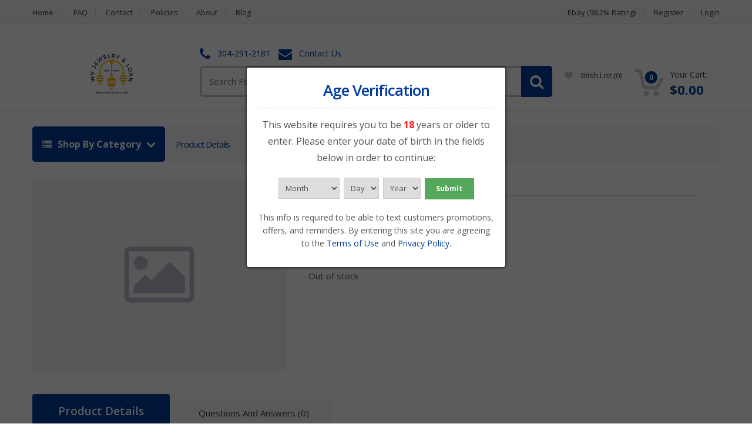

--- FILE ---
content_type: text/html; charset=utf-8
request_url: https://shop.westvapawn.com/product/smith-wesson-19-carry-competition-357-mag/3225
body_size: 7271
content:
<!DOCTYPE html>

<html>

<head>

<!-- TEST -->


	<!-- Meta -->
	<meta name="viewport" content="width=device-width, initial-scale=1.0, user-scalable=yes">
	<meta name="description" content="<p>SMITH &amp; WESSON MODEL 19-9, DOUBLE ACTION REVOLVER, CHAMBERED IN .357 MAGNUM. 2-1/2&quot; POWER PORT VENTED BARREL, TRIJICON TRITIUM FRONT SIGHT, COMES WITH WOOD AND RUBBER GRIP PLUS ORIGINAL HARD CASE. FIREARM IS A HANDGUN AND CAN ONLY BE SOLD TO WV RESIDENTS. ALL FIREARM PURCHASERS MUST COMPLETE AND PASS A BACKGROUND CHECK.&#160;</p> ">
	<meta name="keywords" content="Smith & Wesson 19 Carry Competition, .357 Mag">
	<meta name="author" content="PawnMate Inc.">
	<meta name="robots" content="all">

	<meta property="og:image" content="https://shop.westvapawn.com/files/inventory/ebay/3225/1699996838-lg.jpg" />
	<meta property="og:image:type" content="image/jpeg" />

	<link rel="canonical" href="https://shop.westvapawn.com/product/smith-wesson-19-carry-competition-357-mag/3225">

	<title>Smith & Wesson 19 Carry Competition, .357 Mag | West Virginia Jewelry and Loan</title>

	<!-- Bootstrap Core CSS -->
	<link rel="stylesheet" href="/assets/1/css/bootstrap.min.css">

	<!-- Customizable CSS -->
	
	<style>
	 :root { --color1: blue; }
	</style>
 
	<link rel="stylesheet" href="/assets/1/css/style.css?v6">
	<link rel="stylesheet" href="/assets/1/css/colors/blue.css">
	<link rel="stylesheet" href="/assets/1/css/owl.carousel.css">
	<link rel="stylesheet" href="/assets/1/css/owl.transitions.css">
	<link rel="stylesheet" href="/assets/1/css/animate.min.css">

	<!-- Fonts -->
	<link href='//fonts.googleapis.com/css?family=Open+Sans:300,400,600,700,800' rel='stylesheet' type='text/css'>

	<!-- Icons/Glyphs -->
	<link rel="stylesheet" href="/assets/1/css/font-awesome.min.css">

	<!-- Favicon -->
	<link rel="icon" href="/images/favicon.png" type="image/x-icon" />
	<link rel="shortcut icon" href="/images/favicon.png" type="image/x-icon" />

	<!-- Fancybox -->
	<link rel="stylesheet" type="text/css" href="/js/fancybox/jquery.fancybox.css?v=2.1.4" media="screen" />

	<!-- HTML5 elements and media queries Support for IE8 : HTML5 shim and Respond.js -->
	<!--[if lt IE 9]>
	    <script src="/assets/1/js/html5shiv.js"></script>
	    <script src="/assets/1/js/respond.min.js"></script>
	<![endif]-->

</head>

<body>



	<div class="wrapper">
            <!-- ============================================================= TOP NAVIGATION ============================================================= -->
            <nav class="top-bar animate-dropdown">
                <div class="container">
                    <div class="col-xs-12 col-sm-7 no-margin">
                        <ul>
                            <li><a href="https://westvapawn.com/">Home</a></li>
                            <li><a href="https://shop.westvapawn.com/faq">FAQ</a></li>
                            <li><a href="https://shop.westvapawn.com/contact">Contact</a></li>
                            <li><a href="https://shop.westvapawn.com/policy">Policies</a></li>

                            <li><a href="https://shop.westvapawn.com/about">About</a></li>
                            <li><a href="https://shop.westvapawn.com/blog">Blog</a></li>

                            
                            
                            
                        </ul>
                    </div><!-- /.col -->

                    <div class="col-xs-12 col-sm-5 no-margin">
                        <ul class="right">
                            <li><a href="#">Ebay (98.2% Rating)</a></li>

<!--
                            <li class="dropdown">
                                <a class="dropdown-toggle"  data-toggle="dropdown" href="#change-currency">USD</a>
                                <ul class="dropdown-menu" role="menu">
                                    <li role="presentation"><a role="menuitem" tabindex="-1" href="#">USD</a></li>
                                </ul>
                            </li>
-->

                            
                            
                            <li><a href="https://shop.westvapawn.com/register">Register</a></li>
                            <li><a href="https://shop.westvapawn.com/login">Login</a></li>
	
                        </ul>
                    </div><!-- /.col -->
                </div><!-- /.container -->
            </nav><!-- /.top-bar -->
            <!-- ============================================================= TOP NAVIGATION : END ============================================================= -->

            <!-- ============================================================= HEADER ============================================================= -->
            <header style="padding-bottom:18px;">
                <div class="container no-padding">
                    <div class="col-xs-12 col-sm-12 col-md-3 logo-holder">
                        <!-- ============================================================= LOGO ============================================================= -->
                        <div class="logo" style="height:88px; line-height:88px;">
                            <a href="https://westvapawn.com/">
                                <img alt="logo" src="/files/ecommerce/logo.png" style="max-width: 233px; max-height:76px; vertical-align:middle;" />
                            </a>
                        </div><!-- /.logo -->
                        <!-- ============================================================= LOGO : END ============================================================= -->
                    </div><!-- /.logo-holder -->

                    <div class="col-xs-12 col-sm-12 col-md-6 top-search-holder no-margin">
                        <div class="contact-row">

                            <div class="phone inline">
                                <i class="fa fa-phone"></i> <a href="tel:304-291-2181">304-291-2181</a>
                            </div>
	
                            <div class="contact inline">
                                <i class="fa fa-envelope"></i> <a href="https://shop.westvapawn.com/contact">Contact Us</a>
                            </div>
                        </div><!-- /.contact-row -->
                        <!-- ============================================================= SEARCH AREA ============================================================= -->
                        <div class="search-area">
                            <form action='/i' method=get id="search-id">
                                <div class="control-group">
                                    <input name="search" class="search-field" placeholder="Search For Item" />

                                    <ul class="categories-filter animate-dropdown">
                                        <li class="dropdown">

                                            <a class="dropdown-toggle"  data-toggle="dropdown" href="#">All Categories</a>

                                            <ul class="dropdown-menu" role="menu" >
                                                <li role="presentation"><a role="menuitem" tabindex="-1" href="https://shop.westvapawn.com/category/bicycles/297">Bicycles <small>(1)</small></a></li>
                                                <li role="presentation"><a role="menuitem" tabindex="-1" href="https://shop.westvapawn.com/category/camera-optics/307">Camera / Optics <small>(1)</small></a></li>
                                                <li role="presentation"><a role="menuitem" tabindex="-1" href="https://shop.westvapawn.com/category/electronics/10">Electronics <small>(1)</small></a></li>
                                                <li role="presentation"><a role="menuitem" tabindex="-1" href="https://shop.westvapawn.com/category/firearms/675">Firearms <small>(96)</small></a></li>
                                                <li role="presentation"><a role="menuitem" tabindex="-1" href="https://shop.westvapawn.com/category/gaming-consoles/16">Gaming Consoles <small>(1)</small></a></li>
                                                <li role="presentation"><a role="menuitem" tabindex="-1" href="https://shop.westvapawn.com/category/jewelry/11">Jewelry <small>(32)</small></a></li>
                                                <li role="presentation"><a role="menuitem" tabindex="-1" href="https://shop.westvapawn.com/category/lawn-garden/20">Lawn & Garden <small>(1)</small></a></li>
                                                <li role="presentation"><a role="menuitem" tabindex="-1" href="https://shop.westvapawn.com/category/music-gear/3">Music Gear <small>(1)</small></a></li>
                                                <li role="presentation"><a role="menuitem" tabindex="-1" href="https://shop.westvapawn.com/category/tools/4">Tools <small>(6)</small></a></li>
                                                <li role="presentation"><a role="menuitem" tabindex="-1" href="https://shop.westvapawn.com/category/watches/13">Watches <small>(1)</small></a></li>

                                            </ul>
                                        </li>
                                    </ul>

                                    <a class="search-button" href="#" onclick="document.getElementById('search-id').submit();"></a>

                                </div>
                            </form>
                        </div><!-- /.search-area -->
                        <!-- ============================================================= SEARCH AREA : END ============================================================= -->
                    </div><!-- /.top-search-holder -->

                    <div class="col-xs-12 col-sm-12 col-md-3 top-cart-row no-margin" style="padding-top:10px;">
                        <div class="top-cart-row-container">

                            <div class="social-icons" style="text-align:center; width:100%; min-height:15px;">
                                <ul></ul>
                            </div><!-- /.social-icons -->

			   <p></p>

                            <div class="wishlist-compare-holder">
                                <div class="wishlist ">
                                    <a href="https://shop.westvapawn.com/wishlist"><i class="fa fa-heart"></i> wish list <span class="value">(0)</span> </a>
                                </div>
                            </div>

                            <!-- ============================================================= SHOPPING CART DROPDOWN ============================================================= -->
			    
                            <div class="top-cart-holder dropdown animate-dropdown">
                                <div class="basket">
                                    <a class="dropdown-toggle" data-toggle="dropdown" href="#">
                                        <div class="basket-item-count">
                                            <span class="count">0</span>
                                            <img src="/assets/1/images/icon-cart.png" alt="" />
                                        </div>

                                        <div class="total-price-basket">
                                            <span class="lbl">Your Cart:</span>
                                            <span class="total-price">
                                                <span class="value">$0.00</span>
                                            </span>
                                        </div>
                                    </a>

                                    <ul class="dropdown-menu">
					

                                        <li class="checkout">
                                            <div class="basket-item">
                                                <div class="row">
                                                    <div class="col-xs-12 col-sm-6">
                                                        <a href="https://shop.westvapawn.com/cart" class="le-button inverse">View Cart</a>
                                                    </div>
                                                    <div class="col-xs-12 col-sm-6">
                                                        <a href="https://shop.westvapawn.com/cart" class="le-button">Checkout</a>
                                                    </div>
                                                </div>
                                            </div>
                                        </li>
                                    </ul>
                                </div><!-- /.basket -->
                            </div><!-- /.top-cart-holder -->
                        </div><!-- /.top-cart-row-container -->
	
                        <!-- ============================================================= SHOPPING CART DROPDOWN : END ============================================================= -->
                    </div><!-- /.top-cart-row -->
                </div><!-- /.container -->
            </header>
            <!-- ============================================================= HEADER : END ============================================================= -->
            <div class="animate-dropdown"><!-- ========================================= BREADCRUMB ========================================= -->
                <div id="top-mega-nav">
                    <div class="container">
                        <nav>
                            <ul class="inline">
                                <li class="dropdown le-dropdown">
                                    <a href="#" class="dropdown-toggle" data-toggle="dropdown">
                                        <i class="fa fa-list"></i> Shop By Category
                                    </a>
                                    <ul class="dropdown-menu">
                                        <li><a href="https://shop.westvapawn.com/category/bicycles/297">Bicycles <small>(1)</small></a></li>
                                        <li><a href="https://shop.westvapawn.com/category/camera-optics/307">Camera / Optics <small>(1)</small></a></li>
                                        <li><a href="https://shop.westvapawn.com/category/electronics/10">Electronics <small>(1)</small></a></li>
                                        <li><a href="https://shop.westvapawn.com/category/firearms/675">Firearms <small>(96)</small></a></li>
                                        <li><a href="https://shop.westvapawn.com/category/gaming-consoles/16">Gaming Consoles <small>(1)</small></a></li>
                                        <li><a href="https://shop.westvapawn.com/category/jewelry/11">Jewelry <small>(32)</small></a></li>
                                        <li><a href="https://shop.westvapawn.com/category/lawn-garden/20">Lawn & Garden <small>(1)</small></a></li>
                                        <li><a href="https://shop.westvapawn.com/category/music-gear/3">Music Gear <small>(1)</small></a></li>
                                        <li><a href="https://shop.westvapawn.com/category/tools/4">Tools <small>(6)</small></a></li>
                                        <li><a href="https://shop.westvapawn.com/category/watches/13">Watches <small>(1)</small></a></li>

                                    </ul>
                                </li>

                                <li class="breadcrumb-nav-holder">
                                    <ul>

                                        <li class="breadcrumb-item current">
                                            <a href="#">Product Details</a>
                                        </li><!-- /.breadcrumb-item -->
                                    </ul>
                                </li><!-- /.breadcrumb-nav-holder -->
                            </ul>
                         </nav>
                    </div><!-- /.container -->
                </div><!-- /#top-mega-nav -->
            <!-- ========================================= BREADCRUMB : END ========================================= -->
            </div>

            <div id="single-product">
                <div class="container">

                    <div class="no-margin col-xs-12 col-sm-6 col-md-5 gallery-holder">
                        <div class="product-item-holder size-big single-product-gallery small-gallery">
<img class="img-responsive" alt="" src="/images/missing-image.jpg" />

                        </div><!-- /.single-product-gallery -->
                    </div><!-- /.gallery-holder -->
                    <div class="no-margin col-xs-12 col-sm-7 body-holder">
                        <div class="body">

                            <div class="title"><a href="#"></a></div>
                            <div class="brand">N/A</div>

                            <div class="social-row" style="min-width:160px;">
				<script type='text/javascript' src='https://platform-api.sharethis.com/js/sharethis.js#property=5b4f7c7f5d0f6d001044aea6&product=sticky-share-buttons' async='async'></script>
				<div class="sharethis-inline-share-buttons"></div>
                            </div>

                            <div class="buttons-holder">
                                <a class="btn-add-to-wishlist" href="/i?wishlist=view&add_wl=">add to wish list</a>
                            </div>

                            <div class="excerpt">
                                <p></p>
                            </div>

                            <div class="prices">
                                <div class="price-current" style="line-height:25px; color:#000;"></div>
                            </div>

			    <form action="/i" id="addcart" method=post enctype="multipart/form-data">

			    <input type="hidden" name="cart" value="add">
			    <input type="hidden" name="cart_token" value="d41d8cd98f00b204e9800998ecf8427e">
			    <input type="hidden" name="account_id" value="">
			    <input type="hidden" name="source_id" value="2">
			    <input type="hidden" name="campaign_id" value="">
			    <input type="hidden" name="offer_id" value="">
			    <input type="hidden" name="product_uuid" value="">
			    <input type="hidden" name="price" value="">
			    <input type="hidden" name="max_quantity" value="0">

			    <span class="not-available"> <br><br>Out of stock</span>

                            <div class="qnt-holder">


                            </div><!-- /.qnt-holder -->

                            </form>

                        </div><!-- /.body -->

                    </div><!-- /.body-holder -->
                </div><!-- /.container -->
            </div><!-- /.single-product -->

            <!-- ========================================= SINGLE PRODUCT TAB ========================================= -->
            <section id="single-product-tab">
                <div class="container">
                    <div class="tab-holder">

                        <ul class="nav nav-tabs simple" >
                            <li class="active"><a href="#description" data-toggle="tab">Product Details</a></li>
                            
                            <li><a href="#reviews" data-toggle="tab">Questions And Answers (0)</a></li>
                        </ul><!-- /.nav-tabs -->

                        <div class="tab-content">


                            <div class="tab-pane active" id="description">

                                <ul class="tabled-data">
                                    <li>
                                        <label>Brand</label>
                                        <div class="value">N/A</div>
                                    </li>
                                    <li>
                                        <label>Model</label>
                                        <div class="value">N/A</div>
                                    </li>
                                    <li>
                                        <label>Condition</label>
                                        <div class="value">N/A</div>
                                    </li>
                                    <li>
                                        <label>Pickup Locations</label>
                                        <div class="value"></div>
                                    </li>
                                    <li>
                                        <label>Delivery</label>
                                        <div class="value">Estimated within 2-8 business days</div>
                                    </li>
                                    <li>
                                        <label>Returns</label>
                                        <div class="value">No Returns Accepted</div>
                                    </li>
                                    <li>
                                        <label>Ships To</label>
                                        <div class="value">United States</div>
                                    </li>
                                </ul><!-- /.tabled-data -->

                                <div class="meta-row">
                                    <div class="inline">
                                        <label>Item Number:&nbsp;&nbsp;</label>
                                        <span></span>
                                    </div><!-- /.inline -->

                                    <span class="seperator">/</span>

                                    <div class="inline">
                                        <label>Categories:&nbsp;&nbsp;</label>
                                        <span><a href="https://shop.westvapawn.com/category/id/"></a> ></span>
                                        <span><a href="https://shop.westvapawn.com/category/id/"></a> ></span>
                                        <span><a href="https://shop.westvapawn.com/category/id/"></a></span>
                                    </div><!-- /.inline -->
                                </div><!-- /.meta-row -->

                            </div><!-- /.tab-pane #description -->


                            <div class="tab-pane" id="offer">
                                <div class="add-review row">
                                    <div class="col-sm-8 col-xs-12">
                                        <div class="new-review-form">

                                            <h2>Make An Offer</h2>
                                            <form action="/i" id="contact-form" class="contact-form" method="post" >
					    <input type="hidden" name="token" value="3gFt1RluOP98">
		                            <input type="hidden" name="security2" value="pmZyE2bL8dXmo">
					    <input type="hidden" name="product" value="">
					    <input type="hidden" name="add_offer" value="1">

                                                <div class="row field-row">
                                                    <div class="col-xs-12 col-sm-6">
                                                        <label>Name*</label>
                                                        <input name="offer_name" class="le-input" >
                                                    </div>
                                                    <div class="col-xs-12 col-sm-6">
                                                        <label>Email*</label>
                                                        <input name="offer_email" class="le-input" >
                                                    </div>
                                                </div><!-- /.field-row -->
												
                                                <div class="row field-row">
                                                    <div class="col-xs-12 col-sm-6">
                                                        <label>Zip</label>
                                                        <input name="offer_zip" class="le-input" >
                                                    </div>													
                                                </div><!-- /.field-row -->												

                                                <div class="row field-row">
                                                    <div class="col-xs-12 col-sm-6">
                                                        <label>Your Offer*</label>
                                                        <input name="offer_amount" class="le-input" >
                                                    </div>
                                                    <div class="col-xs-12 col-sm-6">
                                                        <label>Item Quantity*</label>
                                                        <input name="offer_qty" class="le-input" value="1">
                                                    </div>
                                                </div><!-- /.field-row -->

                                                <div class="field-row">
                                                    <label>Additional Comments</label>
                                                    <textarea name="offer_comments" rows="8" class="le-input"></textarea>
                                                </div><!-- /.field-row -->

						<div class="field-row">
                                                    <div class="col-xs-12 col-sm-6">
        	                                       <label>Security Code</label>
        	                                       <div style="width:90px; float:left; margin-right:10px; padding:5px; text-align:center; font-size:20px; font-weight:bold; border-style:solid; border-width:2px; border-color:#55555; color:#555;">79956</div>
        	                                       <input type="text" name="security" maxlength=5 class="le-input" style="width:150px;" placeholder="Re-Enter Code">
                                                    </div>
                                                    <div class="col-xs-12 col-sm-6">
                                                       <button type="submit" class="le-button huge">Submit</button>
                                                    </div>
        	                                </div><!-- /.field-row -->

                                            </form><!-- /.contact-form -->
                                        </div><!-- /.new-offer-form -->
                                    </div><!-- /.col -->
                                </div><!-- /.add-offer -->
                            </div><!-- /.tab-pane #offers -->



                            <div class="tab-pane" id="reviews">
                                <div class="comments">

                                </div><!-- /.comments -->

                                <div class="add-review row">
                                    <div class="col-sm-8 col-xs-12">
                                        <div class="new-review-form">
                                            <h2>Submit Question</h2>
                                            <form action="/i" id="contact-form" class="contact-form" method="post" >
					    <input type="hidden" name="token" value="3gFt1RluOP98">
		                            <input type="hidden" name="security2" value="pmZyE2bL8dXmo">
					    <input type="hidden" name="product" value="">
					    <input type="hidden" name="add_qa" value="1">

                                                <div class="row field-row">
                                                    <div class="col-xs-12 col-sm-6">
                                                        <label>Name*</label>
                                                        <input name="qa_name" class="le-input" >
                                                    </div>
                                                    <div class="col-xs-12 col-sm-6">
                                                        <label>Email*</label>
                                                        <input name="qa_email" class="le-input" >
                                                    </div>
                                                </div><!-- /.field-row -->

                                                <div class="field-row">
                                                    <label>Your Question</label>
                                                    <textarea name="qa_question" rows="8" class="le-input"></textarea>
                                                </div><!-- /.field-row -->

						<div class="field-row">
                                                    <div class="col-xs-12 col-sm-6">
        	                                       <label>Security Code</label>
        	                                       <div style="width:90px; float:left; margin-right:10px; padding:5px; text-align:center; font-size:20px; font-weight:bold; border-style:solid; border-width:2px; border-color:#55555; color:#555;">79956</div>
        	                                       <input type="text" name="security" maxlength=5 class="le-input" style="width:150px;" placeholder="Re-Enter Code">
                                                    </div>
                                                    <div class="col-xs-12 col-sm-6">
                                                       <button type="submit" class="le-button huge">Submit</button>
                                                    </div>
        	                                </div><!-- /.field-row -->

                                            </form><!-- /.contact-form -->
                                        </div><!-- /.new-review-form -->
                                    </div><!-- /.col -->
                                </div><!-- /.add-review -->
                            </div><!-- /.tab-pane #reviews -->


                        </div><!-- /.tab-content -->
                    </div><!-- /.tab-holder -->
                </div><!-- /.container -->
            </section><!-- /#single-product-tab -->
            <!-- ========================================= SINGLE PRODUCT TAB : END ========================================= -->

            <!-- ============================================================= FOOTER ============================================================= -->
            <footer id="footer" class="color-bg">

                <div class="container">
                    <div class="row no-margin widgets-row">
                        <div class="col-xs-12  col-sm-4 no-margin-left">
                            <!-- ============================================================= FEATURED PRODUCTS ============================================================= -->
                            <div class="widget">
                                <h2>Featured Products</h2>
                                <div class="body">
                                    <ul>

                                        <li>
                                            <div class="row">
                                                <div class="col-xs-3 col-sm-3">
                                                    <a href="https://shop.westvapawn.com/product/1-carat-diamond-gold-ring/3326" class="thumb-holder">
                                                        <img alt="1 Carat+ Diamond & Gold Ring" src="/files/inventory/ebay/3326/1704393302-sm.jpg" />
                                                    </a>
                                                </div>
                                                <div class="col-xs-9 col-sm-9 no-margin">
                                                    <a href="https://shop.westvapawn.com/product/1-carat-diamond-gold-ring/3326">1 Carat+ Diamond & Gold Ring</a>
                                                    <div class="price">
                                                        <div class="price-current">$999.00</div>
                                                    </div>
                                                </div>
                                            </div>
                                        </li>
	
                                        <li>
                                            <div class="row">
                                                <div class="col-xs-3 col-sm-3">
                                                    <a href="https://shop.westvapawn.com/product/-mens-white-gold-lindy-star-ring/3208" class="thumb-holder">
                                                        <img alt=" Mens White Gold Lindy Star Ring" src="/files/inventory/ebay/3208/1700587668-sm.jpg" />
                                                    </a>
                                                </div>
                                                <div class="col-xs-9 col-sm-9 no-margin">
                                                    <a href="https://shop.westvapawn.com/product/-mens-white-gold-lindy-star-ring/3208"> Mens White Gold Lindy Star Ring</a>
                                                    <div class="price">
                                                        <div class="price-current">$650.00</div>
                                                    </div>
                                                </div>
                                            </div>
                                        </li>
	
                                        <li>
                                            <div class="row">
                                                <div class="col-xs-3 col-sm-3">
                                                    <a href="https://shop.westvapawn.com/product/13-carat-emerald-cut-diamond-ring/1448" class="thumb-holder">
                                                        <img alt="1/3 Carat Emerald Cut Diamond Ring" src="/files/inventory/ebay/1448/1674870281-sm.jpg" />
                                                    </a>
                                                </div>
                                                <div class="col-xs-9 col-sm-9 no-margin">
                                                    <a href="https://shop.westvapawn.com/product/13-carat-emerald-cut-diamond-ring/1448">1/3 Carat Emerald Cut Diamond Ring</a>
                                                    <div class="price">
                                                        <div class="price-current">$700.00</div>
                                                    </div>
                                                </div>
                                            </div>
                                        </li>
	
                                    </ul>
                                </div><!-- /.body -->
                            </div> <!-- /.widget -->
                            <!-- ============================================================= FEATURED PRODUCTS : END ============================================================= -->
                        </div><!-- /.col -->

                        <div class="col-xs-12 col-sm-4 ">
                            <!-- ============================================================= ON SALE PRODUCTS ============================================================= -->
                            <div class="widget">
                                <h2>Popular Products</h2>
                                <div class="body">
                                    <ul>

                                        <li>
                                            <div class="row">
                                                <div class="col-xs-3 col-sm-3">
                                                    <a href="https://shop.westvapawn.com/product/13-carat-emerald-cut-diamond-ring/1448" class="thumb-holder">
                                                        <img alt="1/3 Carat Emerald Cut Diamond Ring" src="/files/inventory/ebay/1448/1674870281-sm.jpg" />
                                                    </a>
                                                </div>
                                                <div class="col-xs-9 col-sm-9 no-margin">
                                                    <a href="https://shop.westvapawn.com/product/13-carat-emerald-cut-diamond-ring/1448">1/3 Carat Emerald Cut Diamond Ring</a>
                                                    <div class="price">
                                                        <div class="price-current">$700.00</div>
                                                    </div>
                                                </div>
                                            </div>
                                        </li>
	
                                        <li>
                                            <div class="row">
                                                <div class="col-xs-3 col-sm-3">
                                                    <a href="https://shop.westvapawn.com/product/1-carat-diamond-gold-ring/3326" class="thumb-holder">
                                                        <img alt="1 Carat+ Diamond & Gold Ring" src="/files/inventory/ebay/3326/1704393302-sm.jpg" />
                                                    </a>
                                                </div>
                                                <div class="col-xs-9 col-sm-9 no-margin">
                                                    <a href="https://shop.westvapawn.com/product/1-carat-diamond-gold-ring/3326">1 Carat+ Diamond & Gold Ring</a>
                                                    <div class="price">
                                                        <div class="price-current">$999.00</div>
                                                    </div>
                                                </div>
                                            </div>
                                        </li>
	
                                        <li>
                                            <div class="row">
                                                <div class="col-xs-3 col-sm-3">
                                                    <a href="https://shop.westvapawn.com/product/34ctw-past-present-and-future-round-diamond-ring/1451" class="thumb-holder">
                                                        <img alt="3/4ctw Past, Present, and Future Round Diamond Ring" src="/files/inventory/ebay/1451/1674872597-sm.jpg" />
                                                    </a>
                                                </div>
                                                <div class="col-xs-9 col-sm-9 no-margin">
                                                    <a href="https://shop.westvapawn.com/product/34ctw-past-present-and-future-round-diamond-ring/1451">3/4ctw Past, Present, and Future Round Diamond Ring</a>
                                                    <div class="price">
                                                        <div class="price-current">$800.00</div>
                                                    </div>
                                                </div>
                                            </div>
                                        </li>
	
                                    </ul>
                                </div><!-- /.body -->
                            </div> <!-- /.widget -->
                            <!-- ============================================================= ON SALE PRODUCTS : END ============================================================= -->
                        </div><!-- /.col -->

                        <div class="col-xs-12 col-sm-4 ">
                            <!-- ============================================================= TOP RATED PRODUCTS ============================================================= -->
                            <div class="widget">
                                <h2>New Arrivals</h2>
                                <div class="body">
                                    <ul>

                                        <li>
                                            <div class="row">
                                                <div class="col-xs-3 col-sm-3">
                                                    <a href="https://shop.westvapawn.com/product/eddystone-1917-3006-springfield/10296" class="thumb-holder">
                                                        <img alt="Eddystone 1917, .30-06 Springfield" src="/files/inventory/ebay/10296/1761935022-sm.jpg" />
                                                    </a>
                                                </div>
                                                <div class="col-xs-9 col-sm-9 no-margin">
                                                    <a href="https://shop.westvapawn.com/product/eddystone-1917-3006-springfield/10296">Eddystone 1917, .30-06 Springfield</a>
                                                    <div class="price">
                                                        <div class="price-current">$375.00</div>
                                                    </div>
                                                </div>
                                            </div>
                                        </li>
	
                                        <li>
                                            <div class="row">
                                                <div class="col-xs-3 col-sm-3">
                                                    <a href="https://shop.westvapawn.com/product/taurus-g3c-9mm/9786" class="thumb-holder">
                                                        <img alt="Taurus G3C, 9mm" src="/files/inventory/ebay/9786/1761757870-sm.jpg" />
                                                    </a>
                                                </div>
                                                <div class="col-xs-9 col-sm-9 no-margin">
                                                    <a href="https://shop.westvapawn.com/product/taurus-g3c-9mm/9786">Taurus G3C, 9mm</a>
                                                    <div class="price">
                                                        <div class="price-current">$250.00</div>
                                                    </div>
                                                </div>
                                            </div>
                                        </li>
	
                                        <li>
                                            <div class="row">
                                                <div class="col-xs-3 col-sm-3">
                                                    <a href="https://shop.westvapawn.com/product/sccy-dvg1-9mm/10202" class="thumb-holder">
                                                        <img alt="SCCY DVG-1, 9mm" src="/files/inventory/ebay/10202/1761332928-sm.jpg" />
                                                    </a>
                                                </div>
                                                <div class="col-xs-9 col-sm-9 no-margin">
                                                    <a href="https://shop.westvapawn.com/product/sccy-dvg1-9mm/10202">SCCY DVG-1, 9mm</a>
                                                    <div class="price">
                                                        <div class="price-current">$200.00</div>
                                                    </div>
                                                </div>
                                            </div>
                                        </li>
	
                                    </ul>
                                </div><!-- /.body -->
                            </div><!-- /.widget -->
                            <!-- ============================================================= TOP RATED PRODUCTS : END ============================================================= -->
                        </div><!-- /.col -->
                    </div><!-- /.widgets-row-->
                </div><!-- /.container -->

                <div class="sub-form-row">
                    <div class="container">
                        <div class="col-xs-12 col-sm-8 col-sm-offset-2 no-padding">
                            <form action='/i' method=get id="search-id-ft">
                                <input type="text" name="search" placeholder="Search For Item">
                                <button class="le-button" onclick="document.getElementById('search-id-ft').submit();">Search</button>
                            </form>
                        </div>
                    </div><!-- /.container -->
                </div><!-- /.sub-form-row -->

                <div class="link-list-row">
                    <div class="container no-padding">
                        <div class="col-xs-12 col-md-4 ">
                            <!-- ============================================================= CONTACT INFO ============================================================= -->
                            <div class="contact-info">
                                <div class="footer-logo">
                                  <img alt="logo" src="/files/ecommerce/logo.png" style="max-width: 233px; max-height:80px;" />
                                </div><!-- /.footer-logo -->

                                <p>

					188 Holland Avenue, Westover, WV 26501<br>
					304-291-2181

                                </p>



                            </div>
                            <!-- ============================================================= CONTACT INFO : END ============================================================= -->
                        </div>

                        <div class="col-xs-12 col-md-8 no-margin">
                            <!-- ============================================================= LINKS FOOTER ============================================================= -->
                            <div class="link-widget">
                                <div class="widget">
                                    <h3>Company</h3>
                                    <ul>
                                        <li><a href="https://shop.westvapawn.com/contact">Find Store / Directions</a></li>
                                        <li><a href="https://shop.westvapawn.com/contact">Contact Us</a></li>
                                        <li><a href="https://shop.westvapawn.com/policy">Policies</a></li>

                                        <li><a href="https://shop.westvapawn.com/about">About Us</a></li>
                                        <li><a href="https://shop.westvapawn.com/blog">Blog</a></li>

                                        
                                        
                                        
                                        
                                        <li><a href="https://shop.westvapawn.com/sitemap">Site Map</a></li>
                                    </ul>
                                </div><!-- /.widget -->
                            </div><!-- /.link-widget -->

                            <div class="link-widget">
                                <div class="widget">
                                    <h3>Information</h3>
                                    <ul>
                                        <li><a href="https://shop.westvapawn.com/account">My Account</a></li>

                                        <li><a href="https://shop.westvapawn.com/faq">FAQ</a></li>
                                        <li><a href="https://shop.westvapawn.com/terms">Terms & Conditions</a></li>
                                        <li><a href="https://shop.westvapawn.com/privacy">Privacy Policy</a></li>
                                        <li><a href="https://shop.westvapawn.com/returns">Refunds & Returns</a></li>
                                        <li><a href="https://shop.westvapawn.com/firearms">Firearms Policy</a></li>

                                    </ul>
                                </div><!-- /.widget -->
                            </div><!-- /.link-widget -->

                            <div class="link-widget">
                                <div class="widget">
                                    <h3>Find it fast</h3>
                                    <ul style="height:200px; overflow:auto;">
                                        <li><a href="https://shop.westvapawn.com/category/bicycles/297">Bicycles <small>(1)</small></a></li>
                                        <li><a href="https://shop.westvapawn.com/category/camera-optics/307">Camera / Optics <small>(1)</small></a></li>
                                        <li><a href="https://shop.westvapawn.com/category/electronics/10">Electronics <small>(1)</small></a></li>
                                        <li><a href="https://shop.westvapawn.com/category/firearms/675">Firearms <small>(96)</small></a></li>
                                        <li><a href="https://shop.westvapawn.com/category/gaming-consoles/16">Gaming Consoles <small>(1)</small></a></li>
                                        <li><a href="https://shop.westvapawn.com/category/jewelry/11">Jewelry <small>(32)</small></a></li>
                                        <li><a href="https://shop.westvapawn.com/category/lawn-garden/20">Lawn & Garden <small>(1)</small></a></li>
                                        <li><a href="https://shop.westvapawn.com/category/music-gear/3">Music Gear <small>(1)</small></a></li>
                                        <li><a href="https://shop.westvapawn.com/category/tools/4">Tools <small>(6)</small></a></li>
                                        <li><a href="https://shop.westvapawn.com/category/watches/13">Watches <small>(1)</small></a></li>

                                    </ul>
                                </div><!-- /.widget -->
                            </div><!-- /.link-widget -->


                            <!-- ============================================================= LINKS FOOTER : END ============================================================= -->
                        </div>
                    </div><!-- /.container -->
                </div><!-- /.link-list-row -->

                <div class="copyright-bar">
                    <div class="container">
                        <div class="col-xs-12 col-sm-4 no-margin">
                            <div class="copyright">
                                &copy; <a href="https://shop.westvapawn.com/home">West Virginia Jewelry and Loan</a> - all rights reserved
                            </div><!-- /.copyright -->
                        </div>
                        <div class="col-xs-12 col-sm-4 no-margin" style="text-align:center;">
                            <div class="copyright">
                                Powered By <a href="http://www.pawnmate.com" target=new>PawnMate</a>
                            </div><!-- /.copyright -->
                        </div>
                        <div class="col-xs-12 col-sm-4 no-margin">
                            <div class="payment-methods ">
                                <ul>

                                    <li><img alt="Visa" src="/assets/1/images/payments/payment-visa.png"></li>
                                    <li><img alt="MasterCard" src="/assets/1/images/payments/payment-master.png"></li>
                                    <li><img alt="AMEX" src="/assets/1/images/payments/payment-amex.png"></li>
		
                                </ul>
                            </div><!-- /.payment-methods -->
                        </div>
                    </div><!-- /.container -->
                </div><!-- /.copyright-bar -->
            </footer><!-- /#footer -->
            <!-- ============================================================= FOOTER : END ============================================================= -->
	</div><!-- /.wrapper -->




	<!-- JavaScripts placed at the end of the document so the pages load faster -->
	<script src="/assets/1/js/jquery-3.5.1.min.js"></script>
	<script src="/assets/1/js/jquery-migrate-1.2.1.js"></script>
	<script src="/assets/1/js/bootstrap.min.js"></script>
	<!--<script src="//maps.google.com/maps/api/js?key=AIzaSyDDZJO4F0d17RnFoi1F2qtw4wn6Wcaqxao&sensor=false&amp;language=en"></script>-->
	<script src="/assets/1/js/gmap3.min.js"></script>
	<script src="/assets/1/js/bootstrap-hover-dropdown.min.js"></script>
	<script src="/assets/1/js/owl.carousel.min.js?v3"></script>
	<script src="/assets/1/js/css_browser_selector.min.js"></script>
	<script src="/assets/1/js/echo.min.js"></script>
	<script src="/assets/1/js/jquery.easing-1.3.min.js"></script>
	<script src="/assets/1/js/bootstrap-slider.min.js"></script>
	<script src="/assets/1/js/jquery.raty.min.js"></script>
	<script src="/assets/1/js/jquery.prettyPhoto.min.js"></script>
	<script src="/assets/1/js/jquery.customSelect.min.js"></script>
	<script src="/assets/1/js/wow.min.js"></script>
	<script src="/assets/1/js/buttons.js"></script>
	<script src="/assets/1/js/scripts.js"></script>
	<script src="/js/fancybox/jquery.fancybox.js?v=2.1.4"></script>

	<script>

	 $(document).ready(function() {
		$('.fancybox').fancybox();
	 });

	</script>

	
        <link href="/css/agecheck.css?v2" rel="stylesheet" />
        <script src="/js/jquery.agecheck.js?v2"></script>

        <script>
            $(document).ready(function(){ 
                $.ageCheck({minAge: 18});
            });        
        </script>
	

</body>

</html>

--- FILE ---
content_type: text/css
request_url: https://shop.westvapawn.com/assets/1/css/colors/blue.css
body_size: 1366
content:
/*===================================================================================*/
/*  Blue Color
/*===================================================================================*/
.primary-bg {
  color: #FFF; }

h2, a, a:hover, a:focus, a:active, .primary-color, .le-color, .breadcrumb-nav-holder .current > a, .sidemenu-holder .side-menu .menu-item:hover, .sidemenu-holder .side-menu .menu-item .open, header .top-search-holder .contact-row i, header .top-cart-row .wishlist-compare-holder a:hover, header .top-cart-row .wishlist-compare-holder a:hover i, header .top-cart-row .top-cart-holder .basket-item .price, .le-links li a:hover, .accordion-widget .accordion .accordion-toggle, .accordion-widget .accordion .accordion-toggle:after, #footer .widget .body li a:hover, #footer .link-list-row .link-widget li a:hover, .iconic-link:hover, .iconic-link:hover:before, .le-quantity .minus:hover, .le-quantity .minus:hover:after, .le-quantity .plus:hover, .le-quantity .plus:hover:after, .owl-carousel:hover .owl-prev:hover, .owl-carousel:hover .owl-next:hover, .panel-group-faq .panel-faq .panel-heading .panel-title > a:after, .panel-group-faq .panel-faq .panel-heading .panel-title > a:hover:after, .posts .post .meta > li a:hover, .blog-sidebar .widget .recent-post-list h5 a:hover, .comment-item .comment-body .likes a:hover, .comment-item .comment-body .likes .icon:hover .comment-item .comment-body .likes .dislikes .icon:hover, .comment-item .comment-body .likes .comment-reply:hover, .carousel-holder .title-nav .inverse, .simple-link:hover, .meta-row span a, .comment-item .comment-body .author, .product-item-holder .body .title a:hover, #cart-page .widget .buttons-holder .simple-link:hover, #cart-page .items-holder .close-btn:hover:after, #cart-page .items-holder .cart-item .title a:hover, .top-bar ul > li a:hover, .sidebar .price-range-holder .filter-button a, .sidebar .widget .product-list li a:hover, .sidebar .widget .product-list .price .price-current, .grid-list-products .grid-list-buttons ul li.active a i {
  color: #013c9d; }

.megamenu-horizontal .nav li a:hover, .megamenu-horizontal .nav li a:focus, .nav-tabs li.active a, .nav-tabs li.active a:focus {
  background-color: #013c9d !important; }

.primary-bg, .le-dropdown, .le-button, .social-icons li a:hover, header .search-area .search-button, header .top-search-holder .search-area .search-button, header .top-cart-row .top-cart-holder .basket-item-count .count, .sidemenu-holder .side-menu .head, .slider-selection, #top-megamenu-nav, .single-product-gallery .gallery-thumbs .next-btn:hover, .single-product-gallery .gallery-thumbs .prev-btn:hover, .btn-loadmore:hover i {
  background-color: #013c9d; }

.le-radio:checked + .fake-box:after {
  background-color: #013c9d; }

.le-dropdown.open, .navbar .navbar-toggle {
  background-color: #258cd1; }

.le-button:hover {
  background-color: #419fdd; }

.navbar .navbar-toggle {
  border-color: #217dbb;
  border-radius: 0; }

.carousel-holder .title-nav .nav-holder a:hover, .pagination li:hover, .pagination li.current a {
  color: #013c9d !important;
  border-color: #013c9d; }

.le-checkbox:checked + .fake-box {
  background-color: #013c9d;
  border-color: #013c9d; }

.dropdown .dropdown-menu {
  border-top-color: #013c9d; }

.slider-handle, .pagination li:hover, .pagination li .current a {
  border-color: #013c9d; }

.grid-list-products .grid-list-buttons ul li a:hover i {
  color: #217dbb; }

/*.dropdown{
    .dropdown-menu{
        box-shadow: inset 0px 2px 0px @primary-color, inset 0px 0px 0px 2px darken($second-color,10%) ;

        &:before{
            border-bottom-color: @primary-color;
        }
    }
}*/
#top-megamenu-nav .nav > li {
  border-right-color: #258cd1; }
  #top-megamenu-nav .nav > li > a:hover, #top-megamenu-nav .nav > li > a:focus {
    background-color: #2b94d9; }
  #top-megamenu-nav .nav > li.active a, #top-megamenu-nav .nav > li.active a:focus {
    background-color: #2b94d9; }
  #top-megamenu-nav .nav > li .dropdown-toggle:focus {
    background-color: #2b94d9 !important; }
  #top-megamenu-nav .nav > li .dropdown-toggle:before {
    border-bottom-color: #013c9d; }
  #top-megamenu-nav .nav > li.open .dropdown-toggle {
    background-color: #2b94d9; }
#top-megamenu-nav .dropdown {
  border-right-color: #258cd1; }
  #top-megamenu-nav .dropdown:hover .dropdown-toggle, #top-megamenu-nav .dropdown:hover .dropdown-toggle:focus, #top-megamenu-nav .dropdown:focus .dropdown-toggle, #top-megamenu-nav .dropdown:focus .dropdown-toggle:focus, #top-megamenu-nav .dropdown.active .dropdown-toggle, #top-megamenu-nav .dropdown.active .dropdown-toggle:focus {
    background-color: #2b94d9; }
  #top-megamenu-nav .dropdown .dropdown-toggle:focus {
    background-color: #2b94d9 !important; }
  #top-megamenu-nav .dropdown .dropdown-toggle:before {
    border-bottom-color: #013c9d; }
  #top-megamenu-nav .dropdown.open .dropdown-toggle {
    background-color: #2b94d9; }

.nav-tabs li.active a, .nav-tabs li.active a:focus {
  background-color: #013c9d !important; }
.nav-tabs li.active a:hover {
  background-color: #45a1de; }

.single-product-gallery .gallery-thumbs li a.active {
  border-bottom-color: #013c9d; }

@media (max-width: 767px) {
  #top-megamenu-nav .nav {
    border-color: #217dbb !important; }
  #top-megamenu-nav .nav > .dropdown {
    border-color: #217dbb !important; } }

.logo-svg {
  fill: #013c9d; }

.owl-pagination .owl-page.active span, .owl-pagination .owl-page:hover span, .owl-dots .owl-dot.active span, .owl-dots .owl-dot:hover span {
  background: #013c9d; }

.blog-sidebar .le-links > li > a:hover {
  color: #013c9d !important; }

.blog-sidebar .tagcloud a:hover {
  color: #013c9d !important; }

.owl-carousel-blog .owl-pagination .owl-page:hover span, .owl-carousel-blog .owl-pagination .owl-page.active span {
  background: none repeat scroll 0 0 #013c9d; }


--- FILE ---
content_type: text/css
request_url: https://shop.westvapawn.com/css/agecheck.css?v2
body_size: 1068
content:
@import url(https://fonts.googleapis.com/css?family=Bree+Serif);
.ac-overlay{
    box-sizing: border-box;
    height:100%;
    width:100%;
    position: fixed;
    top: 0;
    right: 0;
    bottom: 0;
    left: 0;
    background: rgba(0,0,0,0.8);
    z-index: 99998;
    opacity:0;
	cursor: wait;
}
.ac-container {
    box-sizing: border-box;
    //font-family: 'Bree Serif', serif; 
    width: 100%;
    max-width: 440px;
    position: fixed;
    padding: 20px 20px 30px 20px;
    background: #fff;
    z-index: 99999;
    opacity:0;
    text-align:center;
    border-radius: 4px;
    box-shadow:0px 0px 5px #000;
    font-weight:normal;
}
.ac-container h2 {
    box-sizing: border-box;
    margin:0 0 14px 0;
    font-size:26px;
    border-bottom:1px dashed #ccc;
    padding-bottom:11px;
}
.ac-container h3 {
    box-sizing: border-box;
    color:#55a85a;
    //color:#649D09;
    margin-bottom:5px;
    margin-top:15px;
    font-size:26px;
}
.ac-container p {
    box-sizing: border-box;
    margin:0 0 20px 0;
    font-size: 16px;
    color:#555555;
    line-height: 28px;
}
.ac-container p strong {
    color:#FF1F1F;
}
.ac-container select, 
.ac-container input {
    //box-sizing: border-box;
    color:#555;
    padding: 7px;
    //padding: 10px 10px;
    //padding: 5px 10px;
    font-size: 13px;
    //line-height: 1.5;
    //border-radius: 3px;
    margin-right:7px;
    border:1px solid #ccc;
}
.ac-container input.day{
    //box-sizing: border-box;
    width:45px;
    //height:28px;
}
.ac-container input.year{
    //box-sizing: border-box;
    width:70px;
    //height: 28px;
}
.ac-container select {
    //box-sizing: border-box;
    //height:28px;
    //padding-left:4px;
}
.ac-container button {
    box-sizing: border-box;
    display: inline-block;
    margin-bottom: 0;
    font-weight: bold;
    text-align: center;
    white-space: nowrap;
    vertical-align: middle;
    -ms-touch-action: manipulation;
    touch-action: manipulation;
    cursor: pointer;
    -webkit-user-select: none;
    -moz-user-select: none;
    -ms-user-select: none;
    user-select: none;
    background-image: none;
    border: 1px solid transparent;
    //border-radius: 4px;
    padding: 8px 10px 8px 10px;
    font-size: 12px;
    line-height: 1.5;
    width: 84px;
    background:#55a85a;
    //background:#8EB908;
    color:#fff; 
    //text-shadow:1px 1px 0 #84A51D;
}
.ac-container button:hover{
    box-sizing: border-box;
    background:#555555;
}
.ac-container .errors  {
    box-sizing: border-box;
    margin:0 0 20px 0;
    font-size: 12px;
    line-height: 18px;
    color:#FF1F1F;
}
.ac-container .errors ul,
.ac-container .errors li{
    box-sizing: border-box;
    padding:0 0 3px 0;
    margin:0 0 0 0;
    list-style:none;
}
.ac-container .errors li span {
    box-sizing: border-box;
    font-size:9px;
    background:#ebebeb; 
    border:1px solid #ccc;
    width: 14px;
    height:14px;
    border-radius:7px;
    display:inline-block;
    color:#FF1F1F;
    font-weight: bold;
    text-align: center;
    margin-right:5px;
    line-height: 13px;
    position:relative;
    top:-2px;
    text-shadow: 1px 1px 0 #fff;
    //font-family:arial;
}
.ac-container .fields {
    box-sizing: border-box;
    clear:both;
    margin:10px 0 10px 0;
}             
@media (max-width: 500px) {
    .ac-container {
        box-sizing: border-box;
        width:auto;
        margin-right:20px;
        margin-left:1px;
    }
    .ac-container select, 
    .ac-container input.day, 
    .ac-container input.year{
        box-sizing: border-box;
        display:block;
        margin-bottom:10px;
        margin-right:0;
        width:100%;
    }
    .ac-container button {
        box-sizing: border-box;
        display: block;
        width: 100%;
    }
}

--- FILE ---
content_type: application/javascript
request_url: https://shop.westvapawn.com/js/jquery.agecheck.js?v2
body_size: 2494
content:
/*
 * Plugin: ageCheck.js
 * Description: A simple plugin to verify user's age.
 * Uses sessionStorage/localStorage API to store if user is verified.
 * Options can be passed for easy customization.
 * Author: Michael Soriano
 * Author's website: http://michaelsoriano.com
 *
 */

(function ($) {
  $.ageCheck = function (options) {
    const settings = $.extend({
      minAge: 21,
      redirectTo: '',
      redirectOnFail: '',
      title: 'Age Verification',
      copy: 'This website requires you to be [21] years or older to enter. Please enter your date of birth in the fields below in order to continue:',
      success: null,
      successMsg: {
        header: 'Success!',
        body: 'You are now being redirected back to the website...'
      },
      underAgeMsg: 'Sorry, you are not old enough to view this site...',
      underAge: null,
      errorMsg: {
        invalidMonth: 'Month is invalid or empty',
        invalidDay: 'Day is invalid or empty',
        invalidYear: 'Year is invalid or empty'
      },
      storage: 'sessionStorage',
      storageExpires: null,
    }, options);

    var storage = window[settings.storage];

    const _this = {
      month: '',
      day: '',
      year: '',
      age: '',
      errors: [],
      setValues() {
        const month = $('.ac-container .month').val();
        const day = $('.ac-container .day').val();
        _this.month = month;
        _this.day = day.replace(/^0+/, ''); // remove leading zero
        _this.year = $('.ac-container .year').val();
      },
      validate() {
        _this.errors = [];
        if (/^([0-9]|[12]\d|3[0-1])$/.test(_this.month) === false) {
          _this.errors.push(settings.errorMsg.invalidMonth);
        }
        if (/^([0-9]|[12]\d|3[0-1])$/.test(_this.day) === false) {
          _this.errors.push(settings.errorMsg.invalidDay);
        }
        if (/^(19|20)\d{2}$/.test(_this.year) === false) {
          _this.errors.push(settings.errorMsg.invalidYear);
        }
        _this.clearErrors();
        _this.displayErrors();
        return _this.errors.length < 1;
      },
      clearErrors() {
        $('.errors').html('');
      },
      displayErrors() {
        let html = '<ul>';
        for (let i = 0; i < _this.errors.length; i++) {
          html += `<li><span>x</span>${_this.errors[i]}</li>`;
        }
        html += '</ul>';
        setTimeout(() => {
          $('.ac-container .errors').html(html);
        }, 200);
      },
      reCenter(b) {
        b.css('top', `${Math.max(0, (($(window).height() - (b.outerHeight() + 150)) / 2))}px`);
        b.css('left', `${Math.max(0, (($(window).width() - b.outerWidth()) / 2))}px`);
      },
      buildHtml() {
        const copy = settings.copy;
        const months = ['January', 'February', 'March', 'April', 'May', 'June', 'July', 'August', 'September', 'October', 'November', 'December'];
        let html = '';

        html += '<div class="ac-overlay"></div>';
        html += '<div class="ac-container">';
        html += `<h2>${settings.title}</h2>`;
        html += `<p>${copy.replace('[21]', `<strong>${settings.minAge}</strong>`)}` + '</p>';
        html += '<div class="errors"></div>';

        html += '<div class="fields"><select class="month"><option value="">Month</option>';
        for (let i = 0; i < months.length; i++) {
          html += `<option value="${i}">${months[i]}</option>`;
        }
        html += '</select>';

        html += '<select class="day"><option value="">Day</option>';
        for (let i = 1; i <= 31; i++) {
          html += `<option value="${i}">${i}</option>`;
        }
        html += '</select>';

        html += '<select class="year"><option value="">Year</option>';
        for (let i = new Date().getFullYear(); i >= 1900; i--) {
          html += `<option value="${i}">${i}</option>`;
        }
        html += '</select>';

        html += '<button>Submit</button></div>';

        html += '<p style="margin-top:20px; margin-bottom:0px; font-size:14px; line-height:22px;">This info is required to be able to text customers promotions, offers, and reminders. By entering this site you are agreeing to the <a href="./terms" target="_blank">Terms of Use</a> and <a href="./privacy" target="_blank">Privacy Policy</a>.</p>';

        html += '</div>';

        $('body').append(html);

        $('.ac-overlay').animate({
          opacity: 0.8,
        }, 500, () => {
          _this.reCenter($('.ac-container'));
          $('.ac-container').css({
            opacity: 1,
          });
        });

        $('.ac-container .day, .ac-container .year').focus(function () {
          $(this).removeAttr('placeholder');
        });
      },
      setAge() {
        _this.age = '';
        const birthday = new Date(_this.year, _this.month, _this.day);
        const ageDifMs = Date.now() - birthday.getTime();
        const ageDate = new Date(ageDifMs); // miliseconds from epoch
        _this.age = Math.abs(ageDate.getUTCFullYear() - 1970);
      },
      getStorage() {
        if(settings.storage === 'cookie') {
          return document.cookie.split(';').filter((item) => item.trim().startsWith('ageVerified=')).length;
        } else {
          return storage.getItem('ageVerified') === 'true';
        }
      },
      setStorage(key, val, expires) {
        try {
          if(settings.storage === 'cookie') {
            if(expires) {
              let date = new Date();
              date.setTime(date.getTime() + (expires * 24 * 60 * 60 * 1000));
              expires = date.toGMTString();
            }
            document.cookie = "ageVerified=true; expires=" + expires + ";";
          } else {
            storage.setItem(key, val);
          }
          return true;
        } catch (e) {
          return false;
        }
      },
      handleSuccess() {
        const successMsg = `<h3>${settings.successMsg.header}</h3><p>${settings.successMsg.body}</p>`;
        $('.ac-container').html(successMsg);
        setTimeout(() => {
          $('.ac-container').animate({
            top: '-350px',
          }, 200, () => {
            $('.ac-overlay').animate({
              opacity: '0',
            }, 500, () => {
              if (settings.redirectTo !== '') {
                window.location.replace(settings.redirectTo);
              } else {
                $('.ac-overlay, .ac-container').remove();
                if (settings.success) {
                  settings.success();
                }
              }
            });
          });
        }, 500);
      },
      handleUnderAge() {
        const underAgeMsg = `<h3>${settings.underAgeMsg}</h3>`;
        $('.ac-container').html(underAgeMsg);
        if (settings.redirectOnFail !== '') {
          setTimeout(() => {
            window.location.replace(settings.redirectOnFail);
          }, 2000);
        }
        if (settings.underAge) {
          settings.underAge();
        }
      },
    }; // end _this

    if (_this.getStorage()) {
      return false;
    }

    _this.buildHtml();

    $('.ac-container button').on('click', () => {
      _this.setValues();
      if (_this.validate() === true) {
        _this.setAge();

        if (_this.age >= settings.minAge) {
          if (!_this.setStorage('ageVerified', 'true', settings.storageExpires)) {
            console.log(settings.storage + ' not supported by your browser');
          }
          _this.handleSuccess();
        } else {
          _this.handleUnderAge();
        }
      }
    });

    $(window).resize(() => {
      _this.reCenter($('.ac-container'));
      setTimeout(() => {
        _this.reCenter($('.ac-container'));
      }, 500);
    });
  };
}(jQuery));
